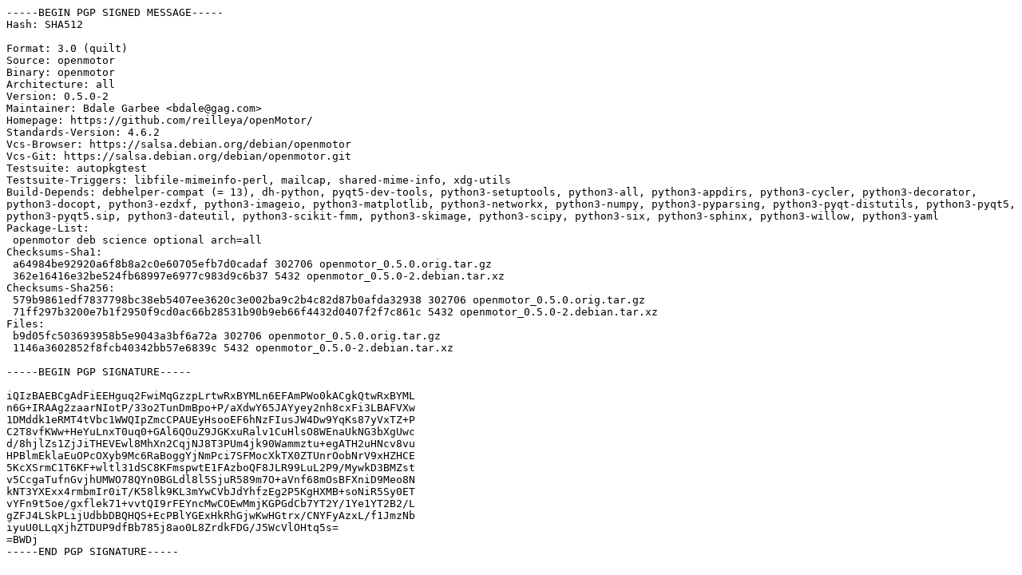

--- FILE ---
content_type: text/plain
request_url: http://debian.sil.at/debian/pool/main/o/openmotor/openmotor_0.5.0-2.dsc
body_size: 1462
content:
-----BEGIN PGP SIGNED MESSAGE-----
Hash: SHA512

Format: 3.0 (quilt)
Source: openmotor
Binary: openmotor
Architecture: all
Version: 0.5.0-2
Maintainer: Bdale Garbee <bdale@gag.com>
Homepage: https://github.com/reilleya/openMotor/
Standards-Version: 4.6.2
Vcs-Browser: https://salsa.debian.org/debian/openmotor
Vcs-Git: https://salsa.debian.org/debian/openmotor.git
Testsuite: autopkgtest
Testsuite-Triggers: libfile-mimeinfo-perl, mailcap, shared-mime-info, xdg-utils
Build-Depends: debhelper-compat (= 13), dh-python, pyqt5-dev-tools, python3-setuptools, python3-all, python3-appdirs, python3-cycler, python3-decorator, python3-docopt, python3-ezdxf, python3-imageio, python3-matplotlib, python3-networkx, python3-numpy, python3-pyparsing, python3-pyqt-distutils, python3-pyqt5, python3-pyqt5.sip, python3-dateutil, python3-scikit-fmm, python3-skimage, python3-scipy, python3-six, python3-sphinx, python3-willow, python3-yaml
Package-List:
 openmotor deb science optional arch=all
Checksums-Sha1:
 a64984be92920a6f8b8a2c0e60705efb7d0cadaf 302706 openmotor_0.5.0.orig.tar.gz
 362e16416e32be524fb68997e6977c983d9c6b37 5432 openmotor_0.5.0-2.debian.tar.xz
Checksums-Sha256:
 579b9861edf7837798bc38eb5407ee3620c3e002ba9c2b4c82d87b0afda32938 302706 openmotor_0.5.0.orig.tar.gz
 71ff297b3200e7b1f2950f9cd0ac66b28531b90b9eb66f4432d0407f2f7c861c 5432 openmotor_0.5.0-2.debian.tar.xz
Files:
 b9d05fc503693958b5e9043a3bf6a72a 302706 openmotor_0.5.0.orig.tar.gz
 1146a3602852f8fcb40342bb57e6839c 5432 openmotor_0.5.0-2.debian.tar.xz

-----BEGIN PGP SIGNATURE-----

iQIzBAEBCgAdFiEEHguq2FwiMqGzzpLrtwRxBYMLn6EFAmPWo0kACgkQtwRxBYML
n6G+IRAAg2zaarNIotP/33o2TunDmBpo+P/aXdwY65JAYyey2nh8cxFi3LBAFVXw
1DMddk1eRMT4tVbc1WWQIpZmcCPAUEyHsooEF6hNzFIusJW4Dw9YqKs87yVxTZ+P
C2T8vfKWw+HeYuLnxT0uq0+GAl6QOuZ9JGKxuRalv1CuHlsO8WEnaUkNG3bXgUwc
d/8hjlZs1ZjJiTHEVEwl8MhXn2CqjNJ8T3PUm4jk90Wammztu+egATH2uHNcv8vu
HPBlmEklaEuOPcOXyb9Mc6RaBoggYjNmPci7SFMocXkTX0ZTUnrOobNrV9xHZHCE
5KcXSrmC1T6KF+wltl31dSC8KFmspwtE1FAzboQF8JLR99LuL2P9/MywkD3BMZst
v5CcgaTufnGvjhUMWO78QYn0BGLdl8l5SjuR589m7O+aVnf68mOsBFXniD9Meo8N
kNT3YXExx4rmbmIr0iT/K58lk9KL3mYwCVbJdYhfzEg2P5KgHXMB+soNiR5Sy0ET
vYFn9t5oe/gxflek71+vvtQI9rFEYncMwCOEwMmjKGPGdCb7YT2Y/1Ye1YT2B2/L
gZFJ4LSkPLijUdbbDBQHQS+EcPBlYGExHkRhGjwKwHGtrx/CNYFyAzxL/f1JmzNb
iyuU0LLqXjhZTDUP9dfBb785j8ao0L8ZrdkFDG/J5WcVlOHtq5s=
=BWDj
-----END PGP SIGNATURE-----
